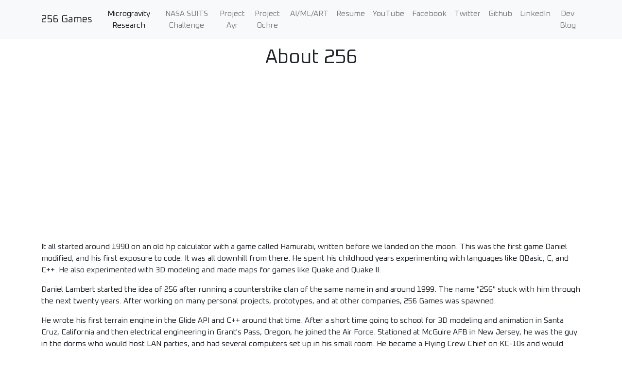

--- FILE ---
content_type: text/html
request_url: http://256games.com.s3-website-us-west-2.amazonaws.com/
body_size: 6261
content:

<!doctype html>
<html lang="en">
  <head>
    <!-- Global site tag (gtag.js) - Google Analytics -->
<script async src="https://www.googletagmanager.com/gtag/js?id=UA-71890137-2"></script>
<script>
  window.dataLayer = window.dataLayer || [];
  function gtag(){dataLayer.push(arguments);}
  gtag('js', new Date());

  gtag('config', 'UA-71890137-2');
</script>

    <meta charset="utf-8">
    <meta name="viewport" content="width=device-width, initial-scale=1, shrink-to-fit=no">
    <meta name="description" content="">
    <meta name="author" content="Daniel Lambert">
    <link rel="shortcut icon" href="#" />
    <link rel="apple-touch-icon" sizes="180x180" href="/apple-touch-icon.png">
    <link rel="icon" type="image/png" sizes="32x32" href="/favicon-32x32.png">
    <link rel="icon" type="image/png" sizes="16x16" href="/favicon-16x16.png">
    <link rel="manifest" href="/site.webmanifest">
    <link rel="mask-icon" href="/safari-pinned-tab.svg" color="#5bbad5">
    <meta name="msapplication-TileColor" content="#da532c">
    <meta name="theme-color" content="#ffffff">
    <title>256 Games</title>
    <link rel="canonical" href="https://getbootstrap.com/docs/4.3/examples/starter-template/">
    <script src="https://ajax.googleapis.com/ajax/libs/jquery/3.3.1/jquery.min.js"></script>
    <script src="https://cdnjs.cloudflare.com/ajax/libs/popper.js/1.14.7/umd/popper.min.js" integrity="sha384-UO2eT0CpHqdSJQ6hJty5KVphtPhzWj9WO1clHTMGa3JDZwrnQq4sF86dIHNDz0W1" crossorigin="anonymous"></script>
    <link href="css/256games.css" rel="stylesheet">
	<link rel="stylesheet" href="https://fonts.googleapis.com/css?family=Oxanium">
    <script type="text/javascript">
      window.onload = function(){
          $.get("nav.html", function(data){
              $("#common-navbar").html(data);
              $('.navbar-nav').find('li:nth-child(1)')
                .addClass('active')
                .find('a').append('<span class="sr-only">(current)</span>');
          });
          $.get("footer.html", function(data){
              $("#common-footer").html(data);
          });
      }
    </script>
    <div id="common-navbar"></div>
  </head>
  <body>
<main role="main" class="container">
<!-- Page Content Starts Here -->
<br>
<h1 class="text-center">About 256</h1>
<br>
<div style="text-align:center;"><iframe width="560" height="315" class=".youtube" src="https://www.youtube.com/embed/E-p0zjiAOXM" frameborder="0" allow="accelerometer; autoplay; encrypted-media; gyroscope; picture-in-picture" allowfullscreen></iframe></div>
<p>It all started around 1990 on an old hp calculator with a game called Hamurabi, written before we landed on the moon. This was the first game Daniel modified, and his first exposure to code. It was all downhill from there. He spent his childhood years experimenting with languages like QBasic, C, and C++. He also experimented with 3D modeling and made maps for games like Quake and Quake II.<p>
<p>Daniel Lambert started the idea of 256 after running a counterstrike clan of the same name in and around 1999. The name "256" stuck with him through the next twenty years. After working on many personal projects, prototypes, and at other companies, 256 Games was spawned.<p>
<p>He wrote his first terrain engine in the Glide API and C++ around that time. After a short time going to school for 3D modeling and animation in Santa Cruz, California and then electrical engineering in Grant's Pass, Oregon, he joined the Air Force. Stationed at McGuire AFB in New Jersey, he was the guy in the dorms who would host LAN parties, and had several computers set up in his small room. He became a Flying Crew Chief on KC-10s and would frequently be in the air, sitting on his alienware laptop, working on various simulations and prototypes.</p>
<p>Once his Enlistment was up, he moved to Battle Creek, Michigan and worked for Duncan Aviation as a Falcon and Citation airframe specialist. While working for Duncan, he started working on an associates in computer programming with honors. It was not to be though, as life gets in the way. With only an accounting class left to finish his degree, he packed what he could carry in a couple of duffel bags and moved to Boise, Idaho.<p>
<p>He started on a degree in Computer Science at Boise State University, where he did well enough that in his second semester that he was recruited by one of his instructors to work on systems engineering and software development for a research project with NASA.<p>
<p><a href="http://bsumicrogravityteam2013.blogspot.com/2013/06/flight-perspective-daniel-lambert.html"> Related Blog Post</a></p>
<p>After two years of paid and unpaid research plus school, he decided he was ready to found a game development company. He started working on his own projects, and the opportunity came up for him to found a company with some friends. Partywipe Studios was born. At Partywipe he worked as lead developer, lead designer, and training manager. He developed a mobile augmented reality MMO game that they presented at several conventions.<p>
<p>The game never took off though, and after three years of unpaid work, Daniel decided to go back to school. He decided to continue his Computer Science degree and also added on a major in Games, Interactive Media, and Mobile Technology. First semester back, he was recruited onto another research team developing heads up displays for space suits with NASA.<p>
<p>That leads us to now. Finishing up his degree and probably continuing, he is knee deep in research and development work.<p>
<br><br><br><br><br><br><br><br><br><br><br><br><br><br><br><br><br><br><br><br><br><br><br><br><br><br><br><br><br><br><br><br><br><br><br><br><br><br><br>
<!-- Page Content Ends Here -->
</main>

<div id="common-footer"></div><link rel="stylesheet" href="https://stackpath.bootstrapcdn.com/bootstrap/4.3.1/css/bootstrap.min.css" integrity="sha384-ggOyR0iXCbMQv3Xipma34MD+dH/1fQ784/j6cY/iJTQUOhcWr7x9JvoRxT2MZw1T" crossorigin="anonymous"><script src="https://stackpath.bootstrapcdn.com/bootstrap/4.3.1/js/bootstrap.min.js" integrity="sha384-JjSmVgyd0p3pXB1rRibZUAYoIIy6OrQ6VrjIEaFf/nJGzIxFDsf4x0xIM+B07jRM" crossorigin="anonymous"></script></html>


--- FILE ---
content_type: text/html
request_url: http://256games.com.s3-website-us-west-2.amazonaws.com/nav.html
body_size: 3183
content:
<style>

  /* change the background color */
  .navbar {
      font-family: "Oxanium", Oxanium, serif;
      background-color: #FFFFFF;
      min-height: 50px;
  }
  /* change the brand and text color */
  .navbar .navbar-brand,
  .navbar .navbar-text {
      font-family: "Oxanium", Oxanium, serif;
      color: rgba(25,25,25,.8);
  }
  /* change the link color */
  .navbar .navbar-nav .nav-link {
      font-family: "Oxanium", Oxanium, serif;
      color: rgba(25,25,25,.5);
  }
  /* change the color of active or hovered links */
  .navbar .nav-item.active .nav-link,
  .navbar .nav-item:focus .nav-link,
  .navbar .nav-item:hover .nav-link {
      font-family: "Oxanium", Oxanium, serif;
      color: #555555;
  }
  .navbar-nav {
      font-family: "Oxanium", Oxanium, serif;
      float:none;
      margin:0 auto;
      display: block;
      text-align: center;
      min-height: 50px;
  }

  .navbar-nav > li {
      font-family: "Oxanium", Oxanium, serif;
      display: inline-block;
      float:none;
      min-height: 50px;
  }
  </style>

<nav class="navbar navbar-expand-md navbar-light bg-light fixed-top" data-toggle="collapse">
  <div class="container">
    <a class="navbar-brand" href="index.html">256 Games</a>
    <button class="navbar-toggler" type="button" data-toggle="collapse" data-target="#navbarResponsive" aria-controls="navbarResponsive" aria-expanded="false" aria-label="Toggle navigation">
          <span class="navbar-toggler-icon"></span>
        </button>
    <div class="collapse navbar-collapse" id="navbarResponsive">
      <ul class="navbar-nav ml-auto">
		<li class="nav-item">
          <a class="nav-link" href="projectmicrogravity.html">Microgravity Research</a>
        </li>
		<li class="nav-item">
          <a class="nav-link" href="projectsuits.html">NASA SUITS Challenge</a>
        </li>
        <li class="nav-item">
          <a class="nav-link" href="projectayr.html">Project Ayr</a>
        </li>
        <li class="nav-item">
          <a class="nav-link" href="projectochre.html">Project Ochre</a>
        </li>        
		<li class="nav-item">
          <a class="nav-link" href="projectaimlart.html">AI/ML/ART</a>
        </li>
		<li class="nav-item">
          <a class="nav-link" href="projectresume.html">Resume</a>
        </li>
        <li class="nav-item">
          <a class="nav-link" href="https://www.youtube.com/channel/UCP-KOToiClgJ8u1cUIxqB8A">YouTube</a>
        </li>
        <li class="nav-item">
          <a class="nav-link" href="https://www.facebook.com/256Games/">Facebook</a>
        </li>
        <li class="nav-item">
          <a class="nav-link" href="https://twitter.com/256_Games">Twitter</a>
        </li>
        <li class="nav-item">
          <a class="nav-link" href="https://github.com/falcon256">Github</a>
        </li>
        <li class="nav-item">
          <a class="nav-link" href="https://www.linkedin.com/in/danthedev/">LinkedIn</a>
        </li>
        <li class="nav-item">
			<a class="nav-link" href="http://www.256g.net">Dev Blog</a>
        </li>
      </ul>
    </div>
  </div>
</nav>


--- FILE ---
content_type: text/html
request_url: http://256games.com.s3-website-us-west-2.amazonaws.com/footer.html
body_size: 315
content:
<footer><div class="container" ><span class="text-nowrap">Copyright © <span id="yearout" class="text-nowrap"></span> 256 Games LLC. All rights reserved.</span></div>
  <script type="text/javascript">
  var d = new Date();
  document.getElementById("yearout").innerHTML=d.getFullYear();
  </script>
</footer>


--- FILE ---
content_type: text/css
request_url: http://256games.com.s3-website-us-west-2.amazonaws.com/css/256games.css
body_size: 976
content:
html {
      font-family: "Oxanium", Oxanium, serif;
      position: relative;
      min-height: 100%;
}
head {
      font-family: "Oxanium", Oxanium, serif;
      width: 100%;
      height: 60px;
      line-height: 60px;
      background-color: #f5f5f5;
}
body {
      font-family: "Oxanium", Oxanium, serif;
      margin-bottom: 100px;
      margin-top: 100px;
      background:url(/256logolight.png) no-repeat center bottom;
      background-position: center bottom +256px;
	  background-size: 768px 768px;
}
main {
      font-family: "Oxanium", Oxanium, serif;
      margin-bottom: 70px;
      margin-top: 70px;
}
footer {
      font-family: "Oxanium", Oxanium, serif;
      position: absolute;
      bottom: 0;
      width: 100%;
      height: 60px;
      line-height: 60px;
      background-color: #f5f5f5;
}

.youtube {
display: flex;
flex-direction: column;
align-items: center;
}

.image {
	max-width: 100%;
	height: auto
}